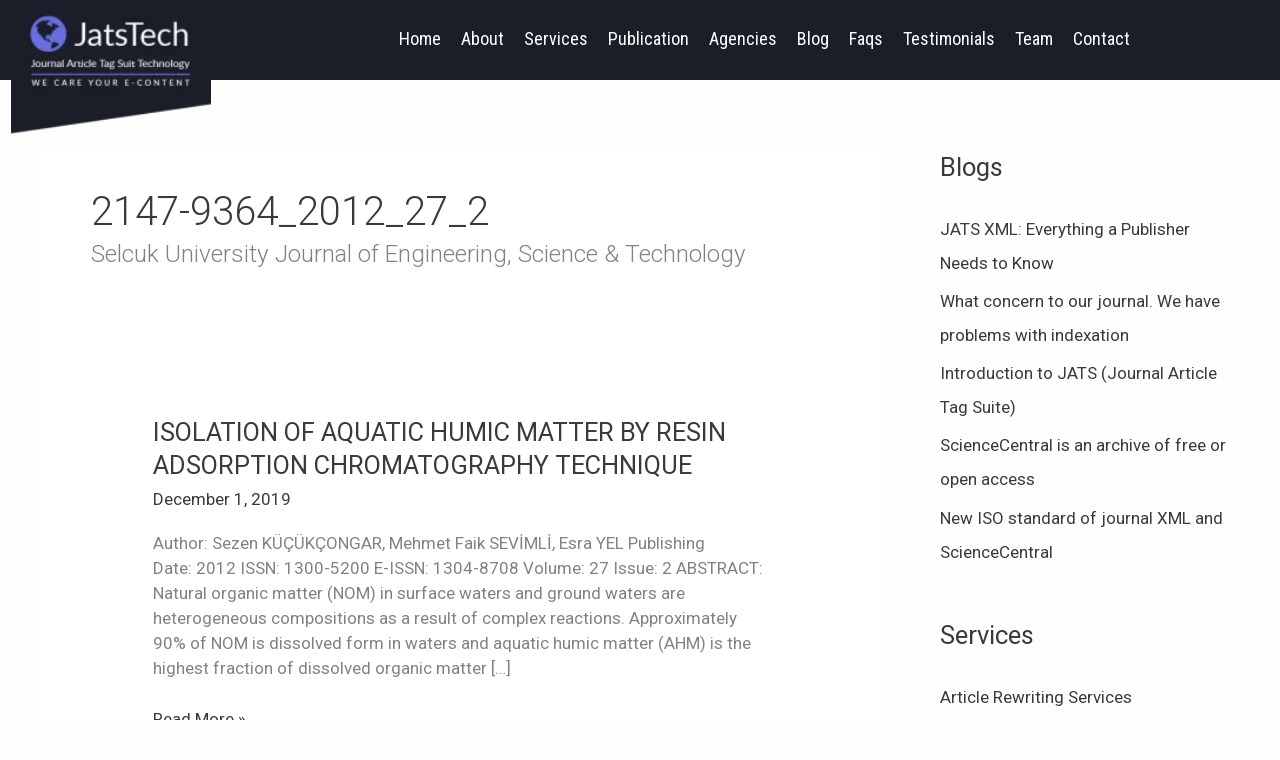

--- FILE ---
content_type: text/css
request_url: https://www.jatstech.org/wp-content/uploads/elementor/css/post-9742.css?ver=1768493900
body_size: 11521
content:
.elementor-9742 .elementor-element.elementor-element-1fbd8615:not(.elementor-motion-effects-element-type-background), .elementor-9742 .elementor-element.elementor-element-1fbd8615 > .elementor-motion-effects-container > .elementor-motion-effects-layer{background-color:var( --e-global-color-accent );}.elementor-9742 .elementor-element.elementor-element-1fbd8615 > .elementor-container{min-height:80px;}.elementor-9742 .elementor-element.elementor-element-1fbd8615{transition:background 0.3s, border 0.3s, border-radius 0.3s, box-shadow 0.3s;margin-top:0px;margin-bottom:0px;}.elementor-9742 .elementor-element.elementor-element-1fbd8615 > .elementor-background-overlay{transition:background 0.3s, border-radius 0.3s, opacity 0.3s;}.elementor-widget-image .widget-image-caption{color:var( --e-global-color-text );font-family:var( --e-global-typography-text-font-family ), Sans-serif;font-weight:var( --e-global-typography-text-font-weight );}.elementor-9742 .elementor-element.elementor-element-12899a8d{width:auto;max-width:auto;top:0px;text-align:center;}.elementor-9742 .elementor-element.elementor-element-12899a8d > .elementor-widget-container{padding:0px 0px 0px 10px;}body:not(.rtl) .elementor-9742 .elementor-element.elementor-element-12899a8d{left:1px;}body.rtl .elementor-9742 .elementor-element.elementor-element-12899a8d{right:1px;}.elementor-9742 .elementor-element.elementor-element-12899a8d img{width:200px;max-width:100%;}.elementor-9742 .elementor-element.elementor-element-2f8ec770.elementor-column > .elementor-widget-wrap{justify-content:flex-end;}.elementor-widget-navigation-menu .menu-item a.hfe-menu-item.elementor-button{background-color:var( --e-global-color-accent );font-weight:var( --e-global-typography-accent-font-weight );}.elementor-widget-navigation-menu .menu-item a.hfe-menu-item.elementor-button:hover{background-color:var( --e-global-color-accent );}.elementor-widget-navigation-menu a.hfe-menu-item, .elementor-widget-navigation-menu a.hfe-sub-menu-item{font-family:var( --e-global-typography-primary-font-family ), Sans-serif;font-weight:var( --e-global-typography-primary-font-weight );}.elementor-widget-navigation-menu .menu-item a.hfe-menu-item, .elementor-widget-navigation-menu .sub-menu a.hfe-sub-menu-item{color:var( --e-global-color-text );}.elementor-widget-navigation-menu .menu-item a.hfe-menu-item:hover,
								.elementor-widget-navigation-menu .sub-menu a.hfe-sub-menu-item:hover,
								.elementor-widget-navigation-menu .menu-item.current-menu-item a.hfe-menu-item,
								.elementor-widget-navigation-menu .menu-item a.hfe-menu-item.highlighted,
								.elementor-widget-navigation-menu .menu-item a.hfe-menu-item:focus{color:var( --e-global-color-accent );}.elementor-widget-navigation-menu .hfe-nav-menu-layout:not(.hfe-pointer__framed) .menu-item.parent a.hfe-menu-item:before,
								.elementor-widget-navigation-menu .hfe-nav-menu-layout:not(.hfe-pointer__framed) .menu-item.parent a.hfe-menu-item:after{background-color:var( --e-global-color-accent );}.elementor-widget-navigation-menu .hfe-nav-menu-layout:not(.hfe-pointer__framed) .menu-item.parent .sub-menu .hfe-has-submenu-container a:after{background-color:var( --e-global-color-accent );}.elementor-widget-navigation-menu .hfe-pointer__framed .menu-item.parent a.hfe-menu-item:before,
								.elementor-widget-navigation-menu .hfe-pointer__framed .menu-item.parent a.hfe-menu-item:after{border-color:var( --e-global-color-accent );}
							.elementor-widget-navigation-menu .sub-menu li a.hfe-sub-menu-item,
							.elementor-widget-navigation-menu nav.hfe-dropdown li a.hfe-sub-menu-item,
							.elementor-widget-navigation-menu nav.hfe-dropdown li a.hfe-menu-item,
							.elementor-widget-navigation-menu nav.hfe-dropdown-expandible li a.hfe-menu-item,
							.elementor-widget-navigation-menu nav.hfe-dropdown-expandible li a.hfe-sub-menu-item{font-weight:var( --e-global-typography-accent-font-weight );}.elementor-9742 .elementor-element.elementor-element-e259dee .menu-item a.hfe-menu-item{padding-left:10px;padding-right:10px;}.elementor-9742 .elementor-element.elementor-element-e259dee .menu-item a.hfe-sub-menu-item{padding-left:calc( 10px + 20px );padding-right:10px;}.elementor-9742 .elementor-element.elementor-element-e259dee .hfe-nav-menu__layout-vertical .menu-item ul ul a.hfe-sub-menu-item{padding-left:calc( 10px + 40px );padding-right:10px;}.elementor-9742 .elementor-element.elementor-element-e259dee .hfe-nav-menu__layout-vertical .menu-item ul ul ul a.hfe-sub-menu-item{padding-left:calc( 10px + 60px );padding-right:10px;}.elementor-9742 .elementor-element.elementor-element-e259dee .hfe-nav-menu__layout-vertical .menu-item ul ul ul ul a.hfe-sub-menu-item{padding-left:calc( 10px + 80px );padding-right:10px;}.elementor-9742 .elementor-element.elementor-element-e259dee .menu-item a.hfe-menu-item, .elementor-9742 .elementor-element.elementor-element-e259dee .menu-item a.hfe-sub-menu-item{padding-top:10px;padding-bottom:10px;}.elementor-9742 .elementor-element.elementor-element-e259dee ul.sub-menu{width:220px;}.elementor-9742 .elementor-element.elementor-element-e259dee .sub-menu a.hfe-sub-menu-item,
						 .elementor-9742 .elementor-element.elementor-element-e259dee nav.hfe-dropdown li a.hfe-menu-item,
						 .elementor-9742 .elementor-element.elementor-element-e259dee nav.hfe-dropdown li a.hfe-sub-menu-item,
						 .elementor-9742 .elementor-element.elementor-element-e259dee nav.hfe-dropdown-expandible li a.hfe-menu-item,
						 .elementor-9742 .elementor-element.elementor-element-e259dee nav.hfe-dropdown-expandible li a.hfe-sub-menu-item{padding-top:15px;padding-bottom:15px;}.elementor-9742 .elementor-element.elementor-element-e259dee > .elementor-widget-container{margin:20px 0px 0px 0px;}.elementor-9742 .elementor-element.elementor-element-e259dee .hfe-nav-menu__toggle{margin-left:auto;}.elementor-9742 .elementor-element.elementor-element-e259dee a.hfe-menu-item, .elementor-9742 .elementor-element.elementor-element-e259dee a.hfe-sub-menu-item{font-family:"Roboto Condensed", Sans-serif;font-size:18px;font-weight:normal;}.elementor-9742 .elementor-element.elementor-element-e259dee .menu-item a.hfe-menu-item, .elementor-9742 .elementor-element.elementor-element-e259dee .sub-menu a.hfe-sub-menu-item{color:var( --e-global-color-7e5067f2 );}.elementor-9742 .elementor-element.elementor-element-e259dee .menu-item a.hfe-menu-item:hover,
								.elementor-9742 .elementor-element.elementor-element-e259dee .sub-menu a.hfe-sub-menu-item:hover,
								.elementor-9742 .elementor-element.elementor-element-e259dee .menu-item.current-menu-item a.hfe-menu-item,
								.elementor-9742 .elementor-element.elementor-element-e259dee .menu-item a.hfe-menu-item.highlighted,
								.elementor-9742 .elementor-element.elementor-element-e259dee .menu-item a.hfe-menu-item:focus{color:var( --e-global-color-818e18f );}.elementor-9742 .elementor-element.elementor-element-e259dee .menu-item.current-menu-item a.hfe-menu-item,
								.elementor-9742 .elementor-element.elementor-element-e259dee .menu-item.current-menu-ancestor a.hfe-menu-item{color:var( --e-global-color-818e18f );}.elementor-9742 .elementor-element.elementor-element-e259dee .sub-menu,
								.elementor-9742 .elementor-element.elementor-element-e259dee nav.hfe-dropdown,
								.elementor-9742 .elementor-element.elementor-element-e259dee nav.hfe-dropdown-expandible,
								.elementor-9742 .elementor-element.elementor-element-e259dee nav.hfe-dropdown .menu-item a.hfe-menu-item,
								.elementor-9742 .elementor-element.elementor-element-e259dee nav.hfe-dropdown .menu-item a.hfe-sub-menu-item{background-color:var( --e-global-color-818e18f );}.elementor-9742 .elementor-element.elementor-element-e259dee .sub-menu a.hfe-sub-menu-item:hover,
								.elementor-9742 .elementor-element.elementor-element-e259dee .elementor-menu-toggle:hover,
								.elementor-9742 .elementor-element.elementor-element-e259dee nav.hfe-dropdown li a.hfe-menu-item:hover,
								.elementor-9742 .elementor-element.elementor-element-e259dee nav.hfe-dropdown li a.hfe-sub-menu-item:hover,
								.elementor-9742 .elementor-element.elementor-element-e259dee nav.hfe-dropdown-expandible li a.hfe-menu-item:hover,
								.elementor-9742 .elementor-element.elementor-element-e259dee nav.hfe-dropdown-expandible li a.hfe-sub-menu-item:hover{color:var( --e-global-color-primary );}
							.elementor-9742 .elementor-element.elementor-element-e259dee .sub-menu li a.hfe-sub-menu-item,
							.elementor-9742 .elementor-element.elementor-element-e259dee nav.hfe-dropdown li a.hfe-sub-menu-item,
							.elementor-9742 .elementor-element.elementor-element-e259dee nav.hfe-dropdown li a.hfe-menu-item,
							.elementor-9742 .elementor-element.elementor-element-e259dee nav.hfe-dropdown-expandible li a.hfe-menu-item,
							.elementor-9742 .elementor-element.elementor-element-e259dee nav.hfe-dropdown-expandible li a.hfe-sub-menu-item{font-family:"Roboto", Sans-serif;font-weight:normal;}.elementor-9742 .elementor-element.elementor-element-e259dee nav.hfe-nav-menu__layout-horizontal .sub-menu,
							.elementor-9742 .elementor-element.elementor-element-e259dee nav:not(.hfe-nav-menu__layout-horizontal) .sub-menu.sub-menu-open,
							.elementor-9742 .elementor-element.elementor-element-e259dee nav.hfe-dropdown .hfe-nav-menu,
						 	.elementor-9742 .elementor-element.elementor-element-e259dee nav.hfe-dropdown-expandible .hfe-nav-menu{border-style:none;}.elementor-9742 .elementor-element.elementor-element-e259dee .hfe-nav-menu .sub-menu,
								.elementor-9742 .elementor-element.elementor-element-e259dee nav.hfe-dropdown,
						 		.elementor-9742 .elementor-element.elementor-element-e259dee nav.hfe-dropdown-expandible{box-shadow:0px 0px 6px 0px rgba(0,0,0,0.5);}.elementor-9742 .elementor-element.elementor-element-e259dee .sub-menu li.menu-item:not(:last-child),
						.elementor-9742 .elementor-element.elementor-element-e259dee nav.hfe-dropdown li.menu-item:not(:last-child),
						.elementor-9742 .elementor-element.elementor-element-e259dee nav.hfe-dropdown-expandible li.menu-item:not(:last-child){border-bottom-style:solid;border-bottom-color:#1A1E2982;border-bottom-width:1px;}.elementor-9742 .elementor-element.elementor-element-e259dee div.hfe-nav-menu-icon{color:var( --e-global-color-7e5067f2 );}.elementor-9742 .elementor-element.elementor-element-e259dee div.hfe-nav-menu-icon svg{fill:var( --e-global-color-7e5067f2 );}@media(max-width:1024px){.elementor-9742 .elementor-element.elementor-element-e259dee nav.hfe-nav-menu__layout-horizontal:not(.hfe-dropdown) ul.sub-menu, .elementor-9742 .elementor-element.elementor-element-e259dee nav.hfe-nav-menu__layout-expandible.menu-is-active, .elementor-9742 .elementor-element.elementor-element-e259dee nav.hfe-nav-menu__layout-vertical:not(.hfe-dropdown) ul.sub-menu{margin-top:22px;}.elementor-9742 .elementor-element.elementor-element-e259dee .hfe-dropdown.menu-is-active{margin-top:22px;}}@media(min-width:768px){.elementor-9742 .elementor-element.elementor-element-69301e0e{width:25%;}.elementor-9742 .elementor-element.elementor-element-2f8ec770{width:75%;}}@media(max-width:1024px) and (min-width:768px){.elementor-9742 .elementor-element.elementor-element-69301e0e{width:25%;}.elementor-9742 .elementor-element.elementor-element-2f8ec770{width:75%;}}@media(max-width:767px){.elementor-9742 .elementor-element.elementor-element-69301e0e{width:50%;}.elementor-9742 .elementor-element.elementor-element-2f8ec770{width:50%;}}

--- FILE ---
content_type: text/css
request_url: https://www.jatstech.org/wp-content/uploads/elementor/css/post-9732.css?ver=1768493900
body_size: 30580
content:
.elementor-9732 .elementor-element.elementor-element-4d336431 > .elementor-container > .elementor-column > .elementor-widget-wrap{align-content:center;align-items:center;}.elementor-9732 .elementor-element.elementor-element-4d336431:not(.elementor-motion-effects-element-type-background), .elementor-9732 .elementor-element.elementor-element-4d336431 > .elementor-motion-effects-container > .elementor-motion-effects-layer{background-color:var( --e-global-color-primary );}.elementor-9732 .elementor-element.elementor-element-4d336431{transition:background 0.3s, border 0.3s, border-radius 0.3s, box-shadow 0.3s;margin-top:100px;margin-bottom:0px;padding:30px 0px 30px 0px;}.elementor-9732 .elementor-element.elementor-element-4d336431 > .elementor-background-overlay{transition:background 0.3s, border-radius 0.3s, opacity 0.3s;}.elementor-9732 .elementor-element.elementor-element-1a6a7da3, .elementor-9732 .elementor-element.elementor-element-1a6a7da3 > .elementor-background-overlay{border-radius:0px 0px 0px 0px;}.elementor-9732 .elementor-element.elementor-element-1a6a7da3{transition:background 0.3s, border 0.3s, border-radius 0.3s, box-shadow 0.3s;margin-top:-130px;margin-bottom:0px;}.elementor-9732 .elementor-element.elementor-element-1a6a7da3 > .elementor-background-overlay{transition:background 0.3s, border-radius 0.3s, opacity 0.3s;}.elementor-9732 .elementor-element.elementor-element-11802725:not(.elementor-motion-effects-element-type-background) > .elementor-widget-wrap, .elementor-9732 .elementor-element.elementor-element-11802725 > .elementor-widget-wrap > .elementor-motion-effects-container > .elementor-motion-effects-layer{background-color:transparent;background-image:linear-gradient(55deg, var( --e-global-color-astglobalcolor4 ) 50%, rgba(255,255,255,0) 50%);}.elementor-9732 .elementor-element.elementor-element-11802725 > .elementor-element-populated{transition:background 0.3s, border 0.3s, border-radius 0.3s, box-shadow 0.3s;padding:40px 30px 40px 30px;}.elementor-9732 .elementor-element.elementor-element-11802725 > .elementor-element-populated > .elementor-background-overlay{transition:background 0.3s, border-radius 0.3s, opacity 0.3s;}.elementor-widget-heading .elementor-heading-title{font-family:var( --e-global-typography-primary-font-family ), Sans-serif;font-weight:var( --e-global-typography-primary-font-weight );color:var( --e-global-color-primary );}.elementor-9732 .elementor-element.elementor-element-6f8a1bbe > .elementor-widget-container{margin:0px 0px 0px 0px;}.elementor-9732 .elementor-element.elementor-element-6f8a1bbe{text-align:start;}.elementor-9732 .elementor-element.elementor-element-6f8a1bbe .elementor-heading-title{font-size:20px;font-weight:bold;text-transform:uppercase;text-decoration:underline;color:var( --e-global-color-primary );}.elementor-widget-icon-list .elementor-icon-list-item:not(:last-child):after{border-color:var( --e-global-color-text );}.elementor-widget-icon-list .elementor-icon-list-icon i{color:var( --e-global-color-primary );}.elementor-widget-icon-list .elementor-icon-list-icon svg{fill:var( --e-global-color-primary );}.elementor-widget-icon-list .elementor-icon-list-item > .elementor-icon-list-text, .elementor-widget-icon-list .elementor-icon-list-item > a{font-family:var( --e-global-typography-text-font-family ), Sans-serif;font-weight:var( --e-global-typography-text-font-weight );}.elementor-widget-icon-list .elementor-icon-list-text{color:var( --e-global-color-secondary );}.elementor-9732 .elementor-element.elementor-element-385e823 .elementor-icon-list-icon i{color:var( --e-global-color-primary );transition:color 0.3s;}.elementor-9732 .elementor-element.elementor-element-385e823 .elementor-icon-list-icon svg{fill:var( --e-global-color-primary );transition:fill 0.3s;}.elementor-9732 .elementor-element.elementor-element-385e823{--e-icon-list-icon-size:14px;--icon-vertical-offset:0px;}.elementor-9732 .elementor-element.elementor-element-385e823 .elementor-icon-list-text{color:var( --e-global-color-primary );transition:color 0.3s;}.elementor-9732 .elementor-element.elementor-element-174ad953:not(.elementor-motion-effects-element-type-background), .elementor-9732 .elementor-element.elementor-element-174ad953 > .elementor-motion-effects-container > .elementor-motion-effects-layer{background-color:var( --e-global-color-secondary );}.elementor-9732 .elementor-element.elementor-element-174ad953{transition:background 0.3s, border 0.3s, border-radius 0.3s, box-shadow 0.3s;}.elementor-9732 .elementor-element.elementor-element-174ad953 > .elementor-background-overlay{transition:background 0.3s, border-radius 0.3s, opacity 0.3s;}.elementor-9732 .elementor-element.elementor-element-77978dd5{border-style:solid;border-width:0px 0px 1px 0px;border-color:#FFFFFF21;margin-top:0px;margin-bottom:10px;padding:50px 0px 25px 0px;}.elementor-9732 .elementor-element.elementor-element-23e89f15 .elementor-heading-title{font-family:"Michroma", Sans-serif;font-size:20px;font-weight:normal;text-decoration:underline;color:#FEFEFE;}.elementor-widget-navigation-menu .menu-item a.hfe-menu-item.elementor-button{background-color:var( --e-global-color-accent );font-weight:var( --e-global-typography-accent-font-weight );}.elementor-widget-navigation-menu .menu-item a.hfe-menu-item.elementor-button:hover{background-color:var( --e-global-color-accent );}.elementor-widget-navigation-menu a.hfe-menu-item, .elementor-widget-navigation-menu a.hfe-sub-menu-item{font-family:var( --e-global-typography-primary-font-family ), Sans-serif;font-weight:var( --e-global-typography-primary-font-weight );}.elementor-widget-navigation-menu .menu-item a.hfe-menu-item, .elementor-widget-navigation-menu .sub-menu a.hfe-sub-menu-item{color:var( --e-global-color-text );}.elementor-widget-navigation-menu .menu-item a.hfe-menu-item:hover,
								.elementor-widget-navigation-menu .sub-menu a.hfe-sub-menu-item:hover,
								.elementor-widget-navigation-menu .menu-item.current-menu-item a.hfe-menu-item,
								.elementor-widget-navigation-menu .menu-item a.hfe-menu-item.highlighted,
								.elementor-widget-navigation-menu .menu-item a.hfe-menu-item:focus{color:var( --e-global-color-accent );}.elementor-widget-navigation-menu .hfe-nav-menu-layout:not(.hfe-pointer__framed) .menu-item.parent a.hfe-menu-item:before,
								.elementor-widget-navigation-menu .hfe-nav-menu-layout:not(.hfe-pointer__framed) .menu-item.parent a.hfe-menu-item:after{background-color:var( --e-global-color-accent );}.elementor-widget-navigation-menu .hfe-nav-menu-layout:not(.hfe-pointer__framed) .menu-item.parent .sub-menu .hfe-has-submenu-container a:after{background-color:var( --e-global-color-accent );}.elementor-widget-navigation-menu .hfe-pointer__framed .menu-item.parent a.hfe-menu-item:before,
								.elementor-widget-navigation-menu .hfe-pointer__framed .menu-item.parent a.hfe-menu-item:after{border-color:var( --e-global-color-accent );}
							.elementor-widget-navigation-menu .sub-menu li a.hfe-sub-menu-item,
							.elementor-widget-navigation-menu nav.hfe-dropdown li a.hfe-sub-menu-item,
							.elementor-widget-navigation-menu nav.hfe-dropdown li a.hfe-menu-item,
							.elementor-widget-navigation-menu nav.hfe-dropdown-expandible li a.hfe-menu-item,
							.elementor-widget-navigation-menu nav.hfe-dropdown-expandible li a.hfe-sub-menu-item{font-weight:var( --e-global-typography-accent-font-weight );}.elementor-9732 .elementor-element.elementor-element-37de355 .menu-item a.hfe-menu-item{padding-left:0px;padding-right:0px;}.elementor-9732 .elementor-element.elementor-element-37de355 .menu-item a.hfe-sub-menu-item{padding-left:calc( 0px + 20px );padding-right:0px;}.elementor-9732 .elementor-element.elementor-element-37de355 .hfe-nav-menu__layout-vertical .menu-item ul ul a.hfe-sub-menu-item{padding-left:calc( 0px + 40px );padding-right:0px;}.elementor-9732 .elementor-element.elementor-element-37de355 .hfe-nav-menu__layout-vertical .menu-item ul ul ul a.hfe-sub-menu-item{padding-left:calc( 0px + 60px );padding-right:0px;}.elementor-9732 .elementor-element.elementor-element-37de355 .hfe-nav-menu__layout-vertical .menu-item ul ul ul ul a.hfe-sub-menu-item{padding-left:calc( 0px + 80px );padding-right:0px;}.elementor-9732 .elementor-element.elementor-element-37de355 .menu-item a.hfe-menu-item, .elementor-9732 .elementor-element.elementor-element-37de355 .menu-item a.hfe-sub-menu-item{padding-top:7px;padding-bottom:7px;}.elementor-9732 .elementor-element.elementor-element-37de355 .sub-menu a.hfe-sub-menu-item,
						 .elementor-9732 .elementor-element.elementor-element-37de355 nav.hfe-dropdown li a.hfe-menu-item,
						 .elementor-9732 .elementor-element.elementor-element-37de355 nav.hfe-dropdown li a.hfe-sub-menu-item,
						 .elementor-9732 .elementor-element.elementor-element-37de355 nav.hfe-dropdown-expandible li a.hfe-menu-item,
						 .elementor-9732 .elementor-element.elementor-element-37de355 nav.hfe-dropdown-expandible li a.hfe-sub-menu-item{padding-top:15px;padding-bottom:15px;}.elementor-9732 .elementor-element.elementor-element-37de355 a.hfe-menu-item, .elementor-9732 .elementor-element.elementor-element-37de355 a.hfe-sub-menu-item{font-family:"Roboto", Sans-serif;font-size:14px;font-weight:normal;}.elementor-9732 .elementor-element.elementor-element-37de355 .menu-item a.hfe-menu-item, .elementor-9732 .elementor-element.elementor-element-37de355 .sub-menu a.hfe-sub-menu-item{color:var( --e-global-color-astglobalcolor6 );}.elementor-9732 .elementor-element.elementor-element-37de355 .menu-item a.hfe-menu-item:hover,
								.elementor-9732 .elementor-element.elementor-element-37de355 .sub-menu a.hfe-sub-menu-item:hover,
								.elementor-9732 .elementor-element.elementor-element-37de355 .menu-item.current-menu-item a.hfe-menu-item,
								.elementor-9732 .elementor-element.elementor-element-37de355 .menu-item a.hfe-menu-item.highlighted,
								.elementor-9732 .elementor-element.elementor-element-37de355 .menu-item a.hfe-menu-item:focus{color:var( --e-global-color-818e18f );}.elementor-9732 .elementor-element.elementor-element-37de355 .menu-item.current-menu-item a.hfe-menu-item,
								.elementor-9732 .elementor-element.elementor-element-37de355 .menu-item.current-menu-ancestor a.hfe-menu-item{color:var( --e-global-color-818e18f );}.elementor-9732 .elementor-element.elementor-element-37de355 .sub-menu,
								.elementor-9732 .elementor-element.elementor-element-37de355 nav.hfe-dropdown,
								.elementor-9732 .elementor-element.elementor-element-37de355 nav.hfe-dropdown-expandible,
								.elementor-9732 .elementor-element.elementor-element-37de355 nav.hfe-dropdown .menu-item a.hfe-menu-item,
								.elementor-9732 .elementor-element.elementor-element-37de355 nav.hfe-dropdown .menu-item a.hfe-sub-menu-item{background-color:#fff;}.elementor-9732 .elementor-element.elementor-element-37de355 .sub-menu li.menu-item:not(:last-child),
						.elementor-9732 .elementor-element.elementor-element-37de355 nav.hfe-dropdown li.menu-item:not(:last-child),
						.elementor-9732 .elementor-element.elementor-element-37de355 nav.hfe-dropdown-expandible li.menu-item:not(:last-child){border-bottom-style:solid;border-bottom-color:#c4c4c4;border-bottom-width:1px;}.elementor-9732 .elementor-element.elementor-element-23aa81b9 .elementor-heading-title{font-family:"Michroma", Sans-serif;font-size:20px;font-weight:normal;text-decoration:underline;color:#FEFEFE;}.elementor-9732 .elementor-element.elementor-element-3cb0630 .menu-item a.hfe-menu-item{padding-left:0px;padding-right:0px;}.elementor-9732 .elementor-element.elementor-element-3cb0630 .menu-item a.hfe-sub-menu-item{padding-left:calc( 0px + 20px );padding-right:0px;}.elementor-9732 .elementor-element.elementor-element-3cb0630 .hfe-nav-menu__layout-vertical .menu-item ul ul a.hfe-sub-menu-item{padding-left:calc( 0px + 40px );padding-right:0px;}.elementor-9732 .elementor-element.elementor-element-3cb0630 .hfe-nav-menu__layout-vertical .menu-item ul ul ul a.hfe-sub-menu-item{padding-left:calc( 0px + 60px );padding-right:0px;}.elementor-9732 .elementor-element.elementor-element-3cb0630 .hfe-nav-menu__layout-vertical .menu-item ul ul ul ul a.hfe-sub-menu-item{padding-left:calc( 0px + 80px );padding-right:0px;}.elementor-9732 .elementor-element.elementor-element-3cb0630 .menu-item a.hfe-menu-item, .elementor-9732 .elementor-element.elementor-element-3cb0630 .menu-item a.hfe-sub-menu-item{padding-top:7px;padding-bottom:7px;}.elementor-9732 .elementor-element.elementor-element-3cb0630 .sub-menu a.hfe-sub-menu-item,
						 .elementor-9732 .elementor-element.elementor-element-3cb0630 nav.hfe-dropdown li a.hfe-menu-item,
						 .elementor-9732 .elementor-element.elementor-element-3cb0630 nav.hfe-dropdown li a.hfe-sub-menu-item,
						 .elementor-9732 .elementor-element.elementor-element-3cb0630 nav.hfe-dropdown-expandible li a.hfe-menu-item,
						 .elementor-9732 .elementor-element.elementor-element-3cb0630 nav.hfe-dropdown-expandible li a.hfe-sub-menu-item{padding-top:15px;padding-bottom:15px;}.elementor-9732 .elementor-element.elementor-element-3cb0630 a.hfe-menu-item, .elementor-9732 .elementor-element.elementor-element-3cb0630 a.hfe-sub-menu-item{font-family:"Roboto", Sans-serif;font-size:14px;font-weight:normal;}.elementor-9732 .elementor-element.elementor-element-3cb0630 .menu-item a.hfe-menu-item, .elementor-9732 .elementor-element.elementor-element-3cb0630 .sub-menu a.hfe-sub-menu-item{color:var( --e-global-color-astglobalcolor6 );}.elementor-9732 .elementor-element.elementor-element-3cb0630 .menu-item a.hfe-menu-item:hover,
								.elementor-9732 .elementor-element.elementor-element-3cb0630 .sub-menu a.hfe-sub-menu-item:hover,
								.elementor-9732 .elementor-element.elementor-element-3cb0630 .menu-item.current-menu-item a.hfe-menu-item,
								.elementor-9732 .elementor-element.elementor-element-3cb0630 .menu-item a.hfe-menu-item.highlighted,
								.elementor-9732 .elementor-element.elementor-element-3cb0630 .menu-item a.hfe-menu-item:focus{color:var( --e-global-color-818e18f );}.elementor-9732 .elementor-element.elementor-element-3cb0630 .menu-item.current-menu-item a.hfe-menu-item,
								.elementor-9732 .elementor-element.elementor-element-3cb0630 .menu-item.current-menu-ancestor a.hfe-menu-item{color:var( --e-global-color-818e18f );}.elementor-9732 .elementor-element.elementor-element-3cb0630 .sub-menu,
								.elementor-9732 .elementor-element.elementor-element-3cb0630 nav.hfe-dropdown,
								.elementor-9732 .elementor-element.elementor-element-3cb0630 nav.hfe-dropdown-expandible,
								.elementor-9732 .elementor-element.elementor-element-3cb0630 nav.hfe-dropdown .menu-item a.hfe-menu-item,
								.elementor-9732 .elementor-element.elementor-element-3cb0630 nav.hfe-dropdown .menu-item a.hfe-sub-menu-item{background-color:#fff;}.elementor-9732 .elementor-element.elementor-element-3cb0630 .sub-menu li.menu-item:not(:last-child),
						.elementor-9732 .elementor-element.elementor-element-3cb0630 nav.hfe-dropdown li.menu-item:not(:last-child),
						.elementor-9732 .elementor-element.elementor-element-3cb0630 nav.hfe-dropdown-expandible li.menu-item:not(:last-child){border-bottom-style:solid;border-bottom-color:#c4c4c4;border-bottom-width:1px;}.elementor-9732 .elementor-element.elementor-element-2f203634 .elementor-heading-title{font-family:"Michroma", Sans-serif;font-size:20px;font-weight:normal;text-decoration:underline;color:#FEFEFE;}.elementor-9732 .elementor-element.elementor-element-dd9adb4 .menu-item a.hfe-menu-item{padding-left:0px;padding-right:0px;}.elementor-9732 .elementor-element.elementor-element-dd9adb4 .menu-item a.hfe-sub-menu-item{padding-left:calc( 0px + 20px );padding-right:0px;}.elementor-9732 .elementor-element.elementor-element-dd9adb4 .hfe-nav-menu__layout-vertical .menu-item ul ul a.hfe-sub-menu-item{padding-left:calc( 0px + 40px );padding-right:0px;}.elementor-9732 .elementor-element.elementor-element-dd9adb4 .hfe-nav-menu__layout-vertical .menu-item ul ul ul a.hfe-sub-menu-item{padding-left:calc( 0px + 60px );padding-right:0px;}.elementor-9732 .elementor-element.elementor-element-dd9adb4 .hfe-nav-menu__layout-vertical .menu-item ul ul ul ul a.hfe-sub-menu-item{padding-left:calc( 0px + 80px );padding-right:0px;}.elementor-9732 .elementor-element.elementor-element-dd9adb4 .menu-item a.hfe-menu-item, .elementor-9732 .elementor-element.elementor-element-dd9adb4 .menu-item a.hfe-sub-menu-item{padding-top:7px;padding-bottom:7px;}.elementor-9732 .elementor-element.elementor-element-dd9adb4 .sub-menu a.hfe-sub-menu-item,
						 .elementor-9732 .elementor-element.elementor-element-dd9adb4 nav.hfe-dropdown li a.hfe-menu-item,
						 .elementor-9732 .elementor-element.elementor-element-dd9adb4 nav.hfe-dropdown li a.hfe-sub-menu-item,
						 .elementor-9732 .elementor-element.elementor-element-dd9adb4 nav.hfe-dropdown-expandible li a.hfe-menu-item,
						 .elementor-9732 .elementor-element.elementor-element-dd9adb4 nav.hfe-dropdown-expandible li a.hfe-sub-menu-item{padding-top:15px;padding-bottom:15px;}.elementor-9732 .elementor-element.elementor-element-dd9adb4 a.hfe-menu-item, .elementor-9732 .elementor-element.elementor-element-dd9adb4 a.hfe-sub-menu-item{font-family:"Roboto", Sans-serif;font-size:14px;font-weight:normal;}.elementor-9732 .elementor-element.elementor-element-dd9adb4 .menu-item a.hfe-menu-item, .elementor-9732 .elementor-element.elementor-element-dd9adb4 .sub-menu a.hfe-sub-menu-item{color:var( --e-global-color-astglobalcolor6 );}.elementor-9732 .elementor-element.elementor-element-dd9adb4 .menu-item a.hfe-menu-item:hover,
								.elementor-9732 .elementor-element.elementor-element-dd9adb4 .sub-menu a.hfe-sub-menu-item:hover,
								.elementor-9732 .elementor-element.elementor-element-dd9adb4 .menu-item.current-menu-item a.hfe-menu-item,
								.elementor-9732 .elementor-element.elementor-element-dd9adb4 .menu-item a.hfe-menu-item.highlighted,
								.elementor-9732 .elementor-element.elementor-element-dd9adb4 .menu-item a.hfe-menu-item:focus{color:var( --e-global-color-818e18f );}.elementor-9732 .elementor-element.elementor-element-dd9adb4 .menu-item.current-menu-item a.hfe-menu-item,
								.elementor-9732 .elementor-element.elementor-element-dd9adb4 .menu-item.current-menu-ancestor a.hfe-menu-item{color:var( --e-global-color-818e18f );}.elementor-9732 .elementor-element.elementor-element-dd9adb4 .sub-menu,
								.elementor-9732 .elementor-element.elementor-element-dd9adb4 nav.hfe-dropdown,
								.elementor-9732 .elementor-element.elementor-element-dd9adb4 nav.hfe-dropdown-expandible,
								.elementor-9732 .elementor-element.elementor-element-dd9adb4 nav.hfe-dropdown .menu-item a.hfe-menu-item,
								.elementor-9732 .elementor-element.elementor-element-dd9adb4 nav.hfe-dropdown .menu-item a.hfe-sub-menu-item{background-color:#fff;}.elementor-9732 .elementor-element.elementor-element-dd9adb4 .sub-menu li.menu-item:not(:last-child),
						.elementor-9732 .elementor-element.elementor-element-dd9adb4 nav.hfe-dropdown li.menu-item:not(:last-child),
						.elementor-9732 .elementor-element.elementor-element-dd9adb4 nav.hfe-dropdown-expandible li.menu-item:not(:last-child){border-bottom-style:solid;border-bottom-color:#c4c4c4;border-bottom-width:1px;}.elementor-9732 .elementor-element.elementor-element-577b086 .elementor-heading-title{font-family:"Michroma", Sans-serif;font-size:20px;font-weight:normal;text-decoration:underline;color:#FEFEFE;}.elementor-9732 .elementor-element.elementor-element-66acf41 .menu-item a.hfe-menu-item{padding-left:0px;padding-right:0px;}.elementor-9732 .elementor-element.elementor-element-66acf41 .menu-item a.hfe-sub-menu-item{padding-left:calc( 0px + 20px );padding-right:0px;}.elementor-9732 .elementor-element.elementor-element-66acf41 .hfe-nav-menu__layout-vertical .menu-item ul ul a.hfe-sub-menu-item{padding-left:calc( 0px + 40px );padding-right:0px;}.elementor-9732 .elementor-element.elementor-element-66acf41 .hfe-nav-menu__layout-vertical .menu-item ul ul ul a.hfe-sub-menu-item{padding-left:calc( 0px + 60px );padding-right:0px;}.elementor-9732 .elementor-element.elementor-element-66acf41 .hfe-nav-menu__layout-vertical .menu-item ul ul ul ul a.hfe-sub-menu-item{padding-left:calc( 0px + 80px );padding-right:0px;}.elementor-9732 .elementor-element.elementor-element-66acf41 .menu-item a.hfe-menu-item, .elementor-9732 .elementor-element.elementor-element-66acf41 .menu-item a.hfe-sub-menu-item{padding-top:7px;padding-bottom:7px;}.elementor-9732 .elementor-element.elementor-element-66acf41 .sub-menu a.hfe-sub-menu-item,
						 .elementor-9732 .elementor-element.elementor-element-66acf41 nav.hfe-dropdown li a.hfe-menu-item,
						 .elementor-9732 .elementor-element.elementor-element-66acf41 nav.hfe-dropdown li a.hfe-sub-menu-item,
						 .elementor-9732 .elementor-element.elementor-element-66acf41 nav.hfe-dropdown-expandible li a.hfe-menu-item,
						 .elementor-9732 .elementor-element.elementor-element-66acf41 nav.hfe-dropdown-expandible li a.hfe-sub-menu-item{padding-top:15px;padding-bottom:15px;}.elementor-9732 .elementor-element.elementor-element-66acf41 a.hfe-menu-item, .elementor-9732 .elementor-element.elementor-element-66acf41 a.hfe-sub-menu-item{font-family:"Roboto", Sans-serif;font-size:14px;font-weight:normal;}.elementor-9732 .elementor-element.elementor-element-66acf41 .menu-item a.hfe-menu-item, .elementor-9732 .elementor-element.elementor-element-66acf41 .sub-menu a.hfe-sub-menu-item{color:var( --e-global-color-astglobalcolor6 );}.elementor-9732 .elementor-element.elementor-element-66acf41 .menu-item a.hfe-menu-item:hover,
								.elementor-9732 .elementor-element.elementor-element-66acf41 .sub-menu a.hfe-sub-menu-item:hover,
								.elementor-9732 .elementor-element.elementor-element-66acf41 .menu-item.current-menu-item a.hfe-menu-item,
								.elementor-9732 .elementor-element.elementor-element-66acf41 .menu-item a.hfe-menu-item.highlighted,
								.elementor-9732 .elementor-element.elementor-element-66acf41 .menu-item a.hfe-menu-item:focus{color:var( --e-global-color-818e18f );}.elementor-9732 .elementor-element.elementor-element-66acf41 .menu-item.current-menu-item a.hfe-menu-item,
								.elementor-9732 .elementor-element.elementor-element-66acf41 .menu-item.current-menu-ancestor a.hfe-menu-item{color:var( --e-global-color-818e18f );}.elementor-9732 .elementor-element.elementor-element-66acf41 .sub-menu,
								.elementor-9732 .elementor-element.elementor-element-66acf41 nav.hfe-dropdown,
								.elementor-9732 .elementor-element.elementor-element-66acf41 nav.hfe-dropdown-expandible,
								.elementor-9732 .elementor-element.elementor-element-66acf41 nav.hfe-dropdown .menu-item a.hfe-menu-item,
								.elementor-9732 .elementor-element.elementor-element-66acf41 nav.hfe-dropdown .menu-item a.hfe-sub-menu-item{background-color:#fff;}.elementor-9732 .elementor-element.elementor-element-66acf41 .sub-menu li.menu-item:not(:last-child),
						.elementor-9732 .elementor-element.elementor-element-66acf41 nav.hfe-dropdown li.menu-item:not(:last-child),
						.elementor-9732 .elementor-element.elementor-element-66acf41 nav.hfe-dropdown-expandible li.menu-item:not(:last-child){border-bottom-style:solid;border-bottom-color:#c4c4c4;border-bottom-width:1px;}.elementor-9732 .elementor-element.elementor-element-bf67d86 .elementor-heading-title{font-family:"Michroma", Sans-serif;font-size:20px;font-weight:normal;text-decoration:underline;color:#FEFEFE;}.elementor-9732 .elementor-element.elementor-element-e4f5f04 .menu-item a.hfe-menu-item{padding-left:0px;padding-right:0px;}.elementor-9732 .elementor-element.elementor-element-e4f5f04 .menu-item a.hfe-sub-menu-item{padding-left:calc( 0px + 20px );padding-right:0px;}.elementor-9732 .elementor-element.elementor-element-e4f5f04 .hfe-nav-menu__layout-vertical .menu-item ul ul a.hfe-sub-menu-item{padding-left:calc( 0px + 40px );padding-right:0px;}.elementor-9732 .elementor-element.elementor-element-e4f5f04 .hfe-nav-menu__layout-vertical .menu-item ul ul ul a.hfe-sub-menu-item{padding-left:calc( 0px + 60px );padding-right:0px;}.elementor-9732 .elementor-element.elementor-element-e4f5f04 .hfe-nav-menu__layout-vertical .menu-item ul ul ul ul a.hfe-sub-menu-item{padding-left:calc( 0px + 80px );padding-right:0px;}.elementor-9732 .elementor-element.elementor-element-e4f5f04 .menu-item a.hfe-menu-item, .elementor-9732 .elementor-element.elementor-element-e4f5f04 .menu-item a.hfe-sub-menu-item{padding-top:7px;padding-bottom:7px;}.elementor-9732 .elementor-element.elementor-element-e4f5f04 .sub-menu a.hfe-sub-menu-item,
						 .elementor-9732 .elementor-element.elementor-element-e4f5f04 nav.hfe-dropdown li a.hfe-menu-item,
						 .elementor-9732 .elementor-element.elementor-element-e4f5f04 nav.hfe-dropdown li a.hfe-sub-menu-item,
						 .elementor-9732 .elementor-element.elementor-element-e4f5f04 nav.hfe-dropdown-expandible li a.hfe-menu-item,
						 .elementor-9732 .elementor-element.elementor-element-e4f5f04 nav.hfe-dropdown-expandible li a.hfe-sub-menu-item{padding-top:15px;padding-bottom:15px;}.elementor-9732 .elementor-element.elementor-element-e4f5f04 a.hfe-menu-item, .elementor-9732 .elementor-element.elementor-element-e4f5f04 a.hfe-sub-menu-item{font-family:"Roboto", Sans-serif;font-size:14px;font-weight:normal;}.elementor-9732 .elementor-element.elementor-element-e4f5f04 .menu-item a.hfe-menu-item, .elementor-9732 .elementor-element.elementor-element-e4f5f04 .sub-menu a.hfe-sub-menu-item{color:var( --e-global-color-astglobalcolor6 );}.elementor-9732 .elementor-element.elementor-element-e4f5f04 .menu-item a.hfe-menu-item:hover,
								.elementor-9732 .elementor-element.elementor-element-e4f5f04 .sub-menu a.hfe-sub-menu-item:hover,
								.elementor-9732 .elementor-element.elementor-element-e4f5f04 .menu-item.current-menu-item a.hfe-menu-item,
								.elementor-9732 .elementor-element.elementor-element-e4f5f04 .menu-item a.hfe-menu-item.highlighted,
								.elementor-9732 .elementor-element.elementor-element-e4f5f04 .menu-item a.hfe-menu-item:focus{color:var( --e-global-color-818e18f );}.elementor-9732 .elementor-element.elementor-element-e4f5f04 .menu-item.current-menu-item a.hfe-menu-item,
								.elementor-9732 .elementor-element.elementor-element-e4f5f04 .menu-item.current-menu-ancestor a.hfe-menu-item{color:var( --e-global-color-818e18f );}.elementor-9732 .elementor-element.elementor-element-e4f5f04 .sub-menu,
								.elementor-9732 .elementor-element.elementor-element-e4f5f04 nav.hfe-dropdown,
								.elementor-9732 .elementor-element.elementor-element-e4f5f04 nav.hfe-dropdown-expandible,
								.elementor-9732 .elementor-element.elementor-element-e4f5f04 nav.hfe-dropdown .menu-item a.hfe-menu-item,
								.elementor-9732 .elementor-element.elementor-element-e4f5f04 nav.hfe-dropdown .menu-item a.hfe-sub-menu-item{background-color:#fff;}.elementor-9732 .elementor-element.elementor-element-e4f5f04 .sub-menu li.menu-item:not(:last-child),
						.elementor-9732 .elementor-element.elementor-element-e4f5f04 nav.hfe-dropdown li.menu-item:not(:last-child),
						.elementor-9732 .elementor-element.elementor-element-e4f5f04 nav.hfe-dropdown-expandible li.menu-item:not(:last-child){border-bottom-style:solid;border-bottom-color:#c4c4c4;border-bottom-width:1px;}.elementor-bc-flex-widget .elementor-9732 .elementor-element.elementor-element-358a5440.elementor-column .elementor-widget-wrap{align-items:center;}.elementor-9732 .elementor-element.elementor-element-358a5440.elementor-column.elementor-element[data-element_type="column"] > .elementor-widget-wrap.elementor-element-populated{align-content:center;align-items:center;}.elementor-9732 .elementor-element.elementor-element-358a5440.elementor-column > .elementor-widget-wrap{justify-content:center;}.elementor-9732 .elementor-element.elementor-element-92750be{--grid-template-columns:repeat(0, auto);width:auto;max-width:auto;--icon-size:18px;--grid-column-gap:5px;--grid-row-gap:0px;}.elementor-9732 .elementor-element.elementor-element-92750be .elementor-widget-container{text-align:center;}.elementor-9732 .elementor-element.elementor-element-92750be > .elementor-widget-container{margin:0px 20px 0px 0px;padding:0px 0px 0px 0px;}.elementor-9732 .elementor-element.elementor-element-92750be .elementor-social-icon i{color:#FEFEFE;}.elementor-9732 .elementor-element.elementor-element-92750be .elementor-social-icon svg{fill:#FEFEFE;}.elementor-9732 .elementor-element.elementor-element-92750be .elementor-icon{border-radius:50px 50px 50px 50px;}.elementor-widget-button .elementor-button{background-color:var( --e-global-color-accent );font-weight:var( --e-global-typography-accent-font-weight );}.elementor-9732 .elementor-element.elementor-element-6edf9bbc .elementor-button:hover, .elementor-9732 .elementor-element.elementor-element-6edf9bbc .elementor-button:focus{background-color:var( --e-global-color-text );color:var( --e-global-color-818e18f );}.elementor-9732 .elementor-element.elementor-element-6edf9bbc{width:auto;max-width:auto;}.elementor-9732 .elementor-element.elementor-element-6edf9bbc .elementor-button-content-wrapper{flex-direction:row-reverse;}.elementor-9732 .elementor-element.elementor-element-6edf9bbc .elementor-button{font-family:"Roboto", Sans-serif;font-weight:400;}.elementor-9732 .elementor-element.elementor-element-6edf9bbc .elementor-button:hover svg, .elementor-9732 .elementor-element.elementor-element-6edf9bbc .elementor-button:focus svg{fill:var( --e-global-color-818e18f );}:root{--page-title-display:none;}@media(min-width:768px){.elementor-9732 .elementor-element.elementor-element-69bbc482{width:13.214%;}.elementor-9732 .elementor-element.elementor-element-22b12266{width:23.393%;}.elementor-9732 .elementor-element.elementor-element-2e8b0d9e{width:23.393%;}.elementor-9732 .elementor-element.elementor-element-76c4c12c{width:21.518%;}.elementor-9732 .elementor-element.elementor-element-5aa060b0{width:18.465%;}}@media(max-width:767px){.elementor-9732 .elementor-element.elementor-element-11802725:not(.elementor-motion-effects-element-type-background) > .elementor-widget-wrap, .elementor-9732 .elementor-element.elementor-element-11802725 > .elementor-widget-wrap > .elementor-motion-effects-container > .elementor-motion-effects-layer{background-color:transparent;background-image:linear-gradient(55deg, var( --e-global-color-astglobalcolor4 ) 50%, rgba(255,255,255,0) 100%);}.elementor-9732 .elementor-element.elementor-element-92750be > .elementor-widget-container{padding:10px 0px 10px 0px;}}